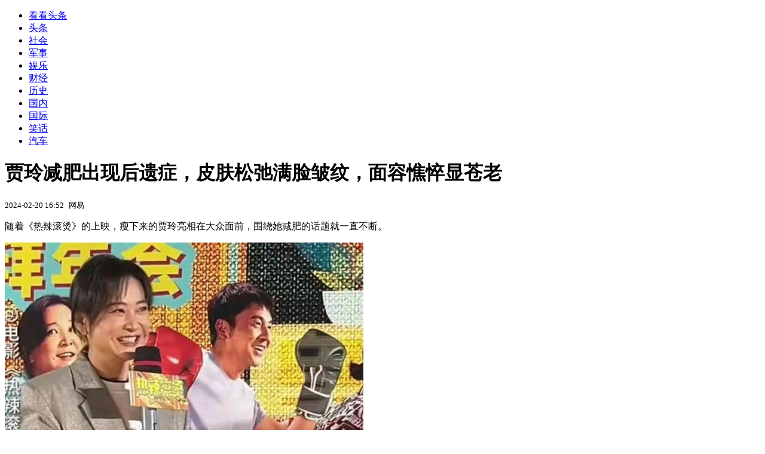

--- FILE ---
content_type: text/html; charset=utf-8
request_url: https://kan.china.com/read/3561931.html
body_size: 5843
content:
<!DOCTYPE html>
<!--[if lte IE 6 ]><html class="ie ie6 lte-ie7 lte-ie8" lang="zh-CN"><![endif]-->
<!--[if IE 7 ]><html class="ie ie7 lte-ie7 lte-ie8" lang="zh-CN"><![endif]-->
<!--[if IE 8 ]><html class="ie ie8 lte-ie8" lang="zh-CN"><![endif]-->
<!--[if IE 9 ]><html class="ie ie9" lang="zh-CN"><![endif]-->
<!--[if (gt IE 9)|!(IE)]><!--><html lang="zh-CN"><!--<![endif]-->
    <head>
        <meta http-equiv="X-UA-Compatible" content="IE=edge,chrome=1" />
        <meta http-equiv="Content-Type" content="text/html; charset=utf-8" />
        <title>贾玲减肥出现后遗症，皮肤松弛满脸皱纹，面容憔悴显苍老</title>
        <meta name="keywords" content="贾玲,减肥,木偶纹" />
        <meta name="description" content="随着《热辣滚烫》的上映，瘦下来的贾玲亮相在大众面前，围绕她减肥的话题就一直不断。 贾玲变瘦后的样子，与之前对比鲜明，说是判若两人都不夸张，她的脸变小一圈，身姿曼妙曲线动人" />
        <meta name="renderer" content="webkit" />
        <link href="//k-static.appmobile.cn/media/css/article.min.css?_v=0308" rel="stylesheet" media="screen" type="text/css" />
        <script type="text/javascript">
        var _hmt = _hmt || [];
        window.pageType = 'article';
        var pagingInfo = {id:3561931, total:7, now:1, tid:'4', mid:'28',arcrank:'-1'};
        </script>
        <script type="text/javascript" src="//k-static.appmobile.cn/media/js/min.page.js?_v=0308"></script>
        <script type="text/javascript" src="//dup.baidustatic.com/js/ds.js"></script>
        <base target="_blank" /><!--[if lte IE 6]></base><![endif]-->
    </head>
    <body class="new0103 articleview">
        <div class="site-top-nav">
            <div class="container">
                <ul class="left">
                    <li class="home"><a href="/">看看头条</a></li>
                    <li><a href="/">头条</a></li>
                    
                    <li><a href="/shehui/">社会</a></li>
                    
                    <li><a href="/junshi/">军事</a></li>
                    <li><a class="active" href="/yule/">娱乐</a></li>
                    <li><a href="/caijing/">财经</a></li>
                    
                    <li><a href="/lishi/">历史</a></li>
                    
                    <li><a href="/guonei/">国内</a></li>
                    
                    <li><a href="/guoji/">国际</a></li>
                    
                    <li><a href="/xiaohua/">笑话</a></li>
                    
                    <li><a href="/qiche/">汽车</a></li>
                    
                    <!--li><a href="http://www.tiyuxiu.com/qd/kan/" data-tracker="no">体育</a></li-->
                </ul>
                <ul class="right">
                </ul>
            </div>
        </div>

        <div class="container main-container clear clearfix">
            <div class="pleft mt10">
                <div class="article-header">
                    <h1 class="title">贾玲减肥出现后遗症，皮肤松弛满脸皱纹，面容憔悴显苍老</h1>
                    <div class="info">
                        <div class="left">
                            <small id="article-date">2024-02-20 16:52</small>&nbsp;
                            <small id="article-source">网易</small>
                        </div>
                        <div class="right">
                        </div>
                    </div>
                </div>
                <!-- /place -->
                <div class="viewbox">
                    <div id="main-content" class="content">
                        <div class="mxm mxm-inner">
                            <script type="text/javascript">loadSpecialMM('article_inner');</script>
                        </div>
                        <p>随着《热辣滚烫》的上映，瘦下来的贾玲亮相在大众面前，围绕她减肥的话题就一直不断。</p>
<p><img itemprop="image" src="//k-static.appmobile.cn/uploads2/allimg/240220/1AP3GD-0.jpg" data-iwidth="600" data-iheight="693" /><script>article.mmbox.load();</script></p>
<p>贾玲变瘦后的样子，与之前对比鲜明，说是判若两人都不夸张，她的脸变小一圈，身姿曼妙曲线动人，瞬间成为许多观众心中的女神。</p>
<p><img itemprop="image" src="//k-static.appmobile.cn/uploads2/allimg/240220/1AP32637-1.jpg" data-iwidth="600" data-iheight="750" /><script>article.mmbox.load();</script></p>
<p>前两天，《热辣滚烫》官方发布《一切都来得及》MV，视频里胖瘦贾玲深情演唱，视觉效果拉满。</p>
<p><img itemprop="image" src="//k-static.appmobile.cn/uploads2/allimg/240220/1AP31603-2.jpg" data-iwidth="600" data-iheight="781" /><script>article.mmbox.load();</script></p>

                    </div>
                    
                    <div class="mxm">
                        <script type="text/javascript">loadSpecialMM('article_780x90_1');</script>
                    </div>
                    
                    <div id="page-area" class="pages article_pages">
                        <div class="pagelist"><a target='_self' class='curent' href='javascript:void(0);'>1</a><a target='_self' href='3561931_2.html'>2</a><a target='_self' href='3561931_3.html'>3</a><a target='_self' href='3561931_4.html'>4</a><a target='_self' href='3561931_5.html'>5</a><span class="ellipsis">...</span><a class='last' target='_self' href='3561931_7.html'>7</a><a class='next' target='_self' href='3561931_2.html'>下一页</a></div>
                    </div>
                    <script type="text/javascript">article.optimizationPage();</script>
                    
                    <!--div class="mxm mxm-780x90" style="height:300px;display:block;"-->
                    <div class="mxm" style="display:block;">
                        <!--script type="text/javascript">loadSSP({id:adconfig.ids.article_780x90_2});</script-->
                        <script type="text/javascript">baiduUnion.load("u6179386");</script>
                    </div>
                </div>
                
                <div class="page_recommended clearfix">
                    <div id="article-recommend" class="article-recommend">
                        <div class="bd right-list">
                            <div class="bdwrap">
                                <ul></ul>
                            </div>
                            <a href="/?location=bottom" class="more hidden">
                                <i>+</i>
                                <span>加载更多精彩新闻</span>
                            </a>
                        </div>
                        <div class="loading"></div>
                    </div>
                </div>
            </div>

            <div class="pright mt10">
                <div class="mxm mb10" style="display:block;">
                    <script type="text/javascript">baiduUnion.load("u3498624");</script>
                </div>
                <div class="mxm mb10">
                    <script type="text/javascript">loadSpecialMM('article_square_002');</script>
                </div>
                <div id="right-image-list" class="box-warp image-list clearfix mb10">
                    <div class="box-hd"><div class="title_h3 blue_line">频道热点</div>
                        <span class="more"><a href="/yule/">更多</a></span>
                    </div>
                    <div class="box-bd">
                        <ul id="right-slide-1"><li><a class="image" href="https://kan.china.com/article/5543087_all.html" title="压岁钱发到几岁合适？"><img src="/uploads3/allimg/2601/26/0944002449-0-lp.jpg"></a><p><a href="https://kan.china.com/article/5543087_all.html" title="压岁钱发到几岁合适？">压岁钱发到几岁合适？</a></p></li><li><a class="image" href="https://kan.china.com/article/6032539_all.html" title="5种茶叶已被列入“伤肝榜单”"><img src="/uploads3/allimg/2601/26/092044C26-0-lp.jpg"></a><p><a href="https://kan.china.com/article/6032539_all.html" title="5种茶叶已被列入“伤肝榜单”">5种茶叶已被列入“伤肝榜单”</a></p></li><li class="hide"><a href="https://soft.china.com/down/2840135.html">旭日iphone视频格式转换器</a></li><li class="hide"><a href="https://soft.china.com/soft/1000606.html?f=110126">欢乐斗地主（QQ游戏版）</a></li><li class="hide"><a href="https://soft.china.com/down/2590445.html">MP3/AMR手机音乐铃声转换专家</a></li><li class="hide"><a href="https://soft.china.com/down/2513397.html?f=110126">SoundCheck</a></li><li class="hide"><a href="https://soft.china.com/soft/2352922.html?f=110126">Bitrate Viewer</a></li><li class="hide"><a href="https://soft.china.com/soft/1000558.html?f=110126">希壤</a></li><li class="hide"><a href="https://soft.china.com/soft/2257209.html?f=110126">光盘刻录大师</a></li><li class="hide"><a href="https://soft.china.com/soft/1195954.html?f=110126">小旺AI截图</a></li></ul>
                    </div>
                </div>
                <script type="text/javascript">
                mediavFlow.rightSide({container:'#right-slide-1'});
                </script>
                <div class="mxm mb10" style="display:block;">
                    <script type="text/javascript">baiduUnion.load('u3497724');</script>
                    <!--script type="text/javascript">loadSSP({id:adconfig.ids.article_square_003});</script-->
                </div>
                <div class="box-warp clearfix list-top10 mb10" style="display:block;">
                    <div class="box-hd">
                        <div class="title_h3 blue_line">今日关注</div>
                        <span class="more"><a href="/hotword/">更多</a></span>
                    </div>
                    <div class="box-bd">
                        <ul id="today-hotlist" class="list-item fs15">
                            <li ><a href="https://kan.china.com/article/5959047.html" title="浙江嵊泗取消中考选拔，全员直升普高！这些细节家长必看" target="_blank">浙江嵊泗取消中考选拔，全员直升普高！这些细节家长必看</a></li>
<li ><a href="https://kan.china.com/article/5801967.html" title="女教师校内宿舍病亡两天后才被发现" target="_blank">女教师校内宿舍病亡两天后才被发现</a></li>
<li ><a href="https://kan.china.com/article/5361515.html" title="“五九早看天，不用问神仙”" target="_blank">“五九早看天，不用问神仙”</a></li>
<li ><a href="https://kan.china.com/article/6704731.html" title="菲客船倾覆已致15死 申报登船332人 我使馆称尚无法确认国籍信息" target="_blank">菲客船倾覆已致15死 申报登船332人 我使馆称尚无法确认国籍信息</a></li>
<li ><a href="https://kan.china.com/article/6657048.html" title="女子遗忘十年的10万元白银投资去银行一查惊呆了，当前市值已近32万元" target="_blank">女子遗忘十年的10万元白银投资去银行一查惊呆了，当前市值已近32万元</a></li>
<li ><a href="https://kan.china.com/article/6994127.html" title="女子遗忘十年的10万元白银投资去银行一查惊呆了，当前市值已近32万元" target="_blank">女子遗忘十年的10万元白银投资去银行一查惊呆了，当前市值已近32万元</a></li>
<li ><a href="https://kan.china.com/article/5804497.html" title="罕见！双色球开出连号+3连号 一等奖3注" target="_blank">罕见！双色球开出连号+3连号 一等奖3注</a></li>
<li ><a href="https://kan.china.com/article/6669865.html" title="一脚踢开欧洲，美俄乌齐聚中东密谈停火，泽连斯基：感谢阿联酋" target="_blank">一脚踢开欧洲，美俄乌齐聚中东密谈停火，泽连斯基：感谢阿联酋</a></li>
<li  class="hide"><a href="https://kan.china.com/article/5306224.html" title="医生提醒：晚上穿袜子睡觉，坚持1个冬天，这几种变化让人惊喜！" target="_blank">医生提醒：晚上穿袜子睡觉，坚持1个冬天，这几种变化让人惊喜！</a></li>
<li  class="hide"><a href="https://kan.china.com/article/6692512.html" title="“预制菜=科技与狠活”？预制菜信任保卫战正式打响" target="_blank">“预制菜=科技与狠活”？预制菜信任保卫战正式打响</a></li>
<li  class="hide"><a href="https://kan.china.com/article/6489132.html" title="杀猪宴再翻车！900万粉丝网红自费宴请村民，反被村民大打出手并索要两千元场地费" target="_blank">杀猪宴再翻车！900万粉丝网红自费宴请村民，反被村民大打出手并索要两千元场地费</a></li>
<li  class="hide"><a href="https://kan.china.com/article/6129561.html" title="东风-27进入战备值班！释放什么信号？" target="_blank">东风-27进入战备值班！释放什么信号？</a></li>
<li  class="hide"><a href="https://kan.china.com/article/6674443.html" title="两性关系：中年二婚女人的心声，二婚再嫁，发现男人身上的大秘密" target="_blank">两性关系：中年二婚女人的心声，二婚再嫁，发现男人身上的大秘密</a></li>
<li  class="hide"><a href="https://kan.china.com/article/6443489.html" title="专家：美国防战略对华换打法，24小时内，特朗普开除反华官员" target="_blank">专家：美国防战略对华换打法，24小时内，特朗普开除反华官员</a></li>
<li  class="hide"><a href="https://kan.china.com/article/6888809.html" title="2月1日起，电动车、三轮车、四轮车又有新政策，车主注意了" target="_blank">2月1日起，电动车、三轮车、四轮车又有新政策，车主注意了</a></li>

                        </ul>
                    </div>
                </div>
                <div class="mxm mb10" style="display:block;">
                    <script type="text/javascript">baiduUnion.load('u3497742');</script>
                    <!--script type="text/javascript">loadSSP({id:adconfig.ids.article_square_005});</script-->
                </div>
                <div id="sidebar-follow" style="position:relative;">
                    <div class="box-warp clearfix mb10">
                        <div class="box-hd">
                            <div class="title_h3 blue_line">频道精选</div>
                            <span class="more"><a href="/yule/">更多</a></span>
                        </div>
                        <div class="box-bd">
                            <div class="list-img">
                                <ol>
                                    <li>
                                        <a title="赵婷二提奥斯卡，得知消息后开心到跳起来，不愧是宋丹丹女儿" href="https://kan.china.com/article/5133626.html">
                                            <span class="image"><img class="delay-right" data-original="//k-static.appmobile.cn/uploads3/allimg/2601/23/26-260123153637-lp.png?crop=p_10,w_154,h_84,g_center"/></span>
                                            <span class="rttxt">赵婷二提奥斯卡，得知消息后开心到跳起来，不愧是宋丹丹女儿</span>
                                        </a>
                                    </li>
<li>
                                        <a title="真相来了！前经纪人为保剑锋发声，曝光离婚时间线，实锤男方出轨" href="https://kan.china.com/article/6614436.html">
                                            <span class="image"><img class="delay-right" data-original="//k-static.appmobile.cn/uploads3/allimg/2601/23/153451H94-0-lp.jpg?crop=p_10,w_154,h_84,g_center"/></span>
                                            <span class="rttxt">真相来了！前经纪人为保剑锋发声，曝光离婚时间线，实锤男方出轨</span>
                                        </a>
                                    </li>
<li>
                                        <a title="吴磊68分钟闪电硬刚造谣！白珊珊深夜致歉，内娱维权范本出炉" href="https://kan.china.com/article/5245505.html">
                                            <span class="image"><img class="delay-right" data-original="//k-static.appmobile.cn/uploads3/allimg/2601/22/1540063P1-0-lp.jpg?crop=p_10,w_154,h_84,g_center"/></span>
                                            <span class="rttxt">吴磊68分钟闪电硬刚造谣！白珊珊深夜致歉，内娱维权范本出炉</span>
                                        </a>
                                    </li>
<li>
                                        <a title="11岁lucky身高逼一米六，超妈妈戚薇肩膀大半截，被赞清冷系少女" href="https://kan.china.com/article/5139317.html">
                                            <span class="image"><img class="delay-right" data-original="//k-static.appmobile.cn/uploads3/allimg/2601/22/153H23203-0-lp.jpg?crop=p_10,w_154,h_84,g_center"/></span>
                                            <span class="rttxt">11岁lucky身高逼一米六，超妈妈戚薇肩膀大半截，被赞清冷系少女</span>
                                        </a>
                                    </li>

                                </ol>
                            </div>
                        </div>
                    </div>
                    <div class="mxm mb10" style="display:block;">
                        <script type="text/javascript">baiduUnion.load('u3530327');</script>
                        <!--script type="text/javascript">loadSSP({id:adconfig.ids.article_square_006});</script-->
                    </div>
                    <div class="mxm mb10" style="display:block;">
                        <script type="text/javascript">baiduUnion.load('u4430965');</script>
                        <!--script type="text/javascript">loadSSP({id:adconfig.ids.article_square_007});</script-->
                    </div>
<!--                    <div class="mxm mxm-336x280">
                        <script type="text/javascript">loadSSP({id:adconfig.ids.article_square_008});</script>
                    </div>-->
                </div>
            </div>
            <!-- /pright -->
        </div>
        <script type="text/javascript">
            article.count(3561931, 28);
        </script>
        
        

        <div id="sidenav" class="sidenav">
            <ul>
                <li class="home"><a href="/">首页</a></li>
                <li class="channel"><a target="_self" href="/yule/">频道</a></li>
                <li class="hot"><a href="/hotword/">热点</a></li>
        <!--li class="qrcodex weixin">
            <a target="_self" href="javascript:void(0);">微信</a>
            <div class="qrcodex-box">
                <div class="img"></div>
                <div class="text">微信扫一扫，关注公众号</div>
            </div>
        </li-->
                <li class="bottom"><a target="_self" href="javascript:void(0);" onclick="pageInfo.bottom();">底部</a></li>
                <li class="top hidden"><a target="_self" href="javascript:void(0);" onclick="pageInfo.top();">顶部</a></li>
            </ul>
            <div id="mediav-hudong"></div>
        </div>

        <!--script type="text/javascript">loadSSP({id:adconfig.ids.float_right});</script-->

        <script type="text/javascript">
    $('img.delay').lazyload({effect:'show'});
    $('img.delay-right').lazyload({effect:'show'});
</script>
<div class="footer_copyright">
    <div class="container">
        <div class="abouts">
            <!--a href="https://soft.china.com/" data-tracker="no">中华网软件</a-->
            <a href="/about/contact.html" data-tracker="no">联系我们</a>
        </div>
        <span>&copy; 中华网 &nbsp;&nbsp; <a href="https://beian.miit.gov.cn/" data-tracker="no" target="_blank">京ICP备18035944号-2</a></span>
    </div>
</div>
<div style="display:none;">
<script type="text/javascript">effectTracker.tongji();</script>
<script>
var _hmt = _hmt || [];
(function() {
  var hm = document.createElement("script");
  hm.src = "https://hm.baidu.com/hm.js?" + (window.location.hostname=='kankan.china.com' ? 'cc8b2a9111850183eca9999696b6e0ec' : 'af6d8290f34ae4058b169a282c9468d5');
  var s = document.getElementsByTagName("script")[0]; 
  s.parentNode.insertBefore(hm, s);
})();
</script>
</div>

    </body>
</html>
